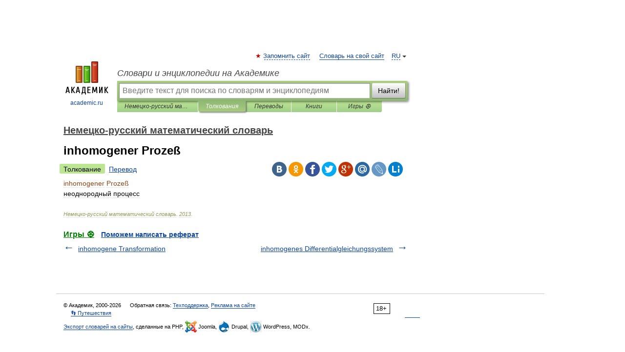

--- FILE ---
content_type: application/javascript; charset=utf-8
request_url: https://fundingchoicesmessages.google.com/f/AGSKWxUew6nxBr7nSSNclg0tSTwGAAPtB8tckAy0sK2g_gXS7D0jzy17GrGrTCgAkAGF4qk9ntDutePPaqVj4aDxw2CiGLFuSHhlQQujvm_R0CRTm7FQGVwYj9Yo0OgdxqoYzB8fXEup4NbCi3Bn48IO46akimfOgac77IxhRle5kyISbaw8IUtPBjRbn1gj/_.com/a?size/video_ad.?framId=ad_/promoAd./bauer.ads.
body_size: -1286
content:
window['360b2631-bed5-4d19-ac93-9d86b80daddf'] = true;